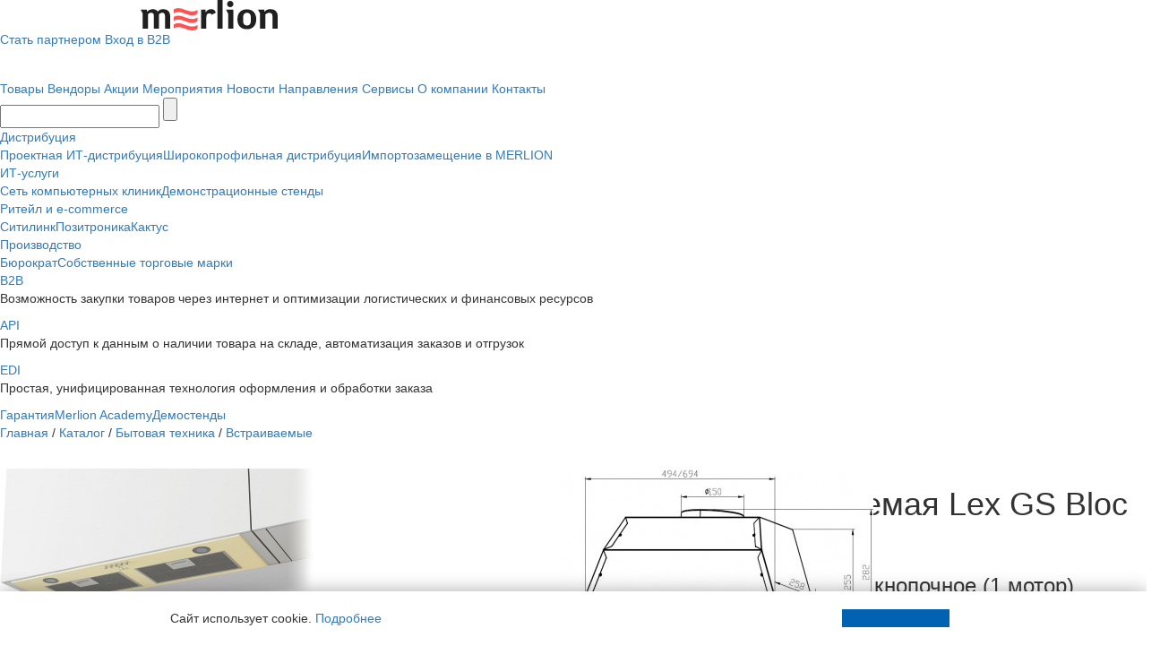

--- FILE ---
content_type: text/html; charset=UTF-8
request_url: https://merlion.com/catalog/product/1103813/
body_size: 7958
content:
<!doctype html><html lang="ru" ><head><meta http-equiv='Content-Type' content='text/html; charset=utf-8'/><meta http-equiv='X-UA-Compatible' content='IE=edge'><meta name='viewport' content='width=device-width, initial-scale=1'><title>Вытяжка встраиваемая Lex GS Bloc P 900 IV слоновая кость управление: кнопочное (1 мотор)</title><meta name='Description' content='Купить оптом  Вытяжка встраиваемая Lex GS Bloc P 900 IV слоновая кость управление: кнопочное (1 мотор) в России. Технические характеристики и фотографии Вытяжка встраиваемая Lex GS Bloc P 900 IV слоновая кость управление: кнопочное (1 мотор). Гибкие цены и индивидуальный подход к каждому клиенту.'/><meta name='og:title' content='Вытяжка встраиваемая Lex GS Bloc P 900 IV слоновая кость управление: кнопочное (1 мотор)'/><meta name='og:description' content='Купить оптом  Вытяжка встраиваемая Lex GS Bloc P 900 IV слоновая кость управление: кнопочное (1 мотор) в России. Технические характеристики и фотографии Вытяжка встраиваемая Lex GS Bloc P 900 IV слоновая кость управление: кнопочное (1 мотор). Гибкие цены и индивидуальный подход к каждому клиенту.'/><meta name='og:site_name' content='MERLION'/><meta name='og:image' content='https://images.merlion.ru/110/1103813/1103813_v01_m.jpg'/><meta name='og:image:type' content='image/jpg'/><link rel="canonical" href="https://merlion.com/catalog/product/1103813/"/><meta name="og:url" content="https://merlion.com/catalog/product/1103813/"/><link rel='shortcut icon' type='image/png' href='https://static.merlion.ru/favicon.ico'/><link rel='apple-touch-icon' href='https://static.merlion.ru/favicon.ico'/><link type='text/css' rel='stylesheet' href='https://static.lc-group.ru/css/privacyPolicy.css?73790'/><link type='text/css' rel='stylesheet' href='https://static.lc-group.ru/css/parametres.css?624113'/><link type='text/css' rel='stylesheet' href='https://static.lc-group.ru/framework/bootstrap-3.3.7/css/bootstrap.min.css?926198'/><link type='text/css' rel='stylesheet' href='https://static.lc-group.ru/js/lightgallery/css/lightgallery-bundle.css?476554'/><link type='text/css' rel='stylesheet' href='https://static.lc-group.ru/css/swiper-bundle.min.css?763602'/><link type='text/css' rel='stylesheet' href='/css/style.62299ad719f9a6de8516.css?534299'/></head>
<body class="page-product r" id="bodyStart">
    <a name="top"></a>
    
    <header id="header">
        <div class="wrapper">
            <div class="top-flex" id="topFlex">
                <a href="/" id="logoWhite">
                    <img src="https://static.merlion.ru/img2021/logo-white.svg" alt="MERLION" />
                </a>
                <a href="/" id="logoNormal">
                    <img src="https://static.merlion.ru/img2021/logo.svg" alt="MERLION" />
                </a>
                
                <div id="mobMenuIcons" class="hidden-md hidden-lg hidden-sm">
                    <a id="searchIcon" href="/search/" class="hidden-md hidden-lg hidden-sm"></a>                    <a id="menuBurger" class="hidden-md hidden-lg hidden-sm" href="#"></a>
                </div>
                
                <div class="hidden-md hidden-lg hidden-sm search-top">
                    <form action="/search/">
                        <input type="text" name="text" placeholder="Поиск"  autocomplete="off" />
                        <input type="hidden" name="source" value="menu" />
                        <input type="submit" value="" />
                    </form>
                </div> 
                                               
                <div class="top-links">
                    <a href="/partners/welcome/" class="partner-link">Стать партнером</a>
                    <a href="https://b2b.merlion.ru/" class="b2b-link">Вход в B2B</a>
                </div>
            </div>
            <div class="clear35 hidden-xs"></div>
            <div class="clear"></div>
            <div class="menu-flex " id="menuFlex">
                <a href="/catalog/" data="catalog" id="menuFirstLevel-catalog" class="no-submenu  hidden-xs">Товары</a>
                        <a href="/catalog/" data="catalog" id="menuFirstLevel-catalog-mob" class="no-submenu hidden-md hidden-lg hidden-sm">Товары</a><a href="/vendors/" data="vendors" id="menuFirstLevel-vendors" class="no-submenu  hidden-xs">Вендоры</a>
                        <a href="/vendors/" data="vendors" id="menuFirstLevel-vendors-mob" class="no-submenu hidden-md hidden-lg hidden-sm">Вендоры</a><a href="/marketing/actions/" data="actions" id="menuFirstLevel-actions" class="no-submenu  hidden-xs">Акции</a>
                        <a href="/marketing/actions/" data="actions" id="menuFirstLevel-actions-mob" class="no-submenu hidden-md hidden-lg hidden-sm">Акции</a><a href="/marketing/events/" data="events" id="menuFirstLevel-events" class="no-submenu  hidden-xs">Мероприятия</a>
                        <a href="/marketing/events/" data="events" id="menuFirstLevel-events-mob" class="no-submenu hidden-md hidden-lg hidden-sm">Мероприятия</a><a href="/press-center/news/" data="news" id="menuFirstLevel-news" class="no-submenu  hidden-xs">Новости</a>
                        <a href="/press-center/news/" data="news" id="menuFirstLevel-news-mob" class="no-submenu hidden-md hidden-lg hidden-sm">Новости</a><a href="#" data="directions" id="menuFirstLevel-directions" class="closed-submenu  hidden-xs">Направления</a>
                        <a href="#" data="directions" id="menuFirstLevel-directions-mob" class="closed-submenu hidden-md hidden-lg hidden-sm">Направления</a>                            <div class="second-level second-level-mob hidden-md hidden-lg hidden-sm" data="directions">
                                                                            <a href="" class="second-level-link" data="distribution" >Дистрибуция</a>
                                        <div class="third-level" data="distribution"><a class="third-level" href="/about/pd/"  data="directions">Проектная ИТ-дистрибуция</a><a class="third-level" href="/about/wpd/"  data="directions">Широкопрофильная дистрибуция</a><a class="third-level" href="https://rus.merlion.ru"  data="rus-demo">Импортозамещение в MERLION</a></div>                                            <a href="" class="second-level-link" data="it" >ИТ-услуги</a>
                                        <div class="third-level" data="it"><a class="third-level" href="/about/itclinic/"  data="directions">Сеть компьютерных клиник</a><a class="third-level" href="https://rus.merlion.ru/demo/"  data="rus-demo">Демонстрационные стенды</a></div>                                            <a href="" class="second-level-link" data="ecommerce" >Ритейл и e-commerce</a>
                                        <div class="third-level" data="ecommerce"><a class="third-level" href="/about/citilink/"  data="directions">Ситилинк</a><a class="third-level" href="/about/positronica/"  data="directions">Позитроника</a><a class="third-level" href="/about/cactus/"  data="directions">Кактус</a></div>                                            <a href="" class="second-level-link" data="manufacture" >Производство</a>
                                        <div class="third-level" data="manufacture"><a class="third-level" href="/about/buro/"  data="directions">Бюрократ</a><a class="third-level" href="/about/stm/"  data="directions">Собственные торговые марки</a></div>                            </div>
                            <a href="#" data="partners" id="menuFirstLevel-partners" class="closed-submenu  hidden-xs">Сервисы</a>
                        <a href="#" data="partners" id="menuFirstLevel-partners-mob" class="closed-submenu hidden-md hidden-lg hidden-sm">Сервисы</a>                            <div class="second-level second-level-mob hidden-md hidden-lg hidden-sm" data="partners">
                                                                            <a href="/partners/b2b/" class="second-level-link" data="partners" >B2B</a>
                                                                                    <a href="/partners/api/" class="second-level-link" data="partners" >API</a>
                                                                                    <a href="/partners/edi/" class="second-level-link" data="partners" >EDI</a>
                                        <a href="/partners/warranty/" class="second-level-link" data="partners" >Гарантия</a><a href="https://academy.merlion.ru/" class="second-level-link" data="academy" target="_blank">Merlion Academy</a><a href="https://rus.merlion.ru/demo/" class="second-level-link" data="rus-merlion" target="_blank">Демостенды</a>                            </div>
                            <a href="/about/" data="about" id="menuFirstLevel-about" class="no-submenu  hidden-xs">О компании</a>
                        <a href="/about/" data="about" id="menuFirstLevel-about-mob" class="no-submenu hidden-md hidden-lg hidden-sm">О компании</a><a href="/about/contacts/" data="contacts" id="menuFirstLevel-contacts" class="no-submenu  hidden-xs">Контакты</a>
                        <a href="/about/contacts/" data="contacts" id="menuFirstLevel-contacts-mob" class="no-submenu hidden-md hidden-lg hidden-sm">Контакты</a>                                <div class="hidden-xs search-top">
                    <form action="/search/">
                        <input type="text" name="text" autocomplete="off" />
                        <input type="hidden" name="source" value="menu" />
                        <input type="submit" value="" />
                    </form>
                </div>                
                            </div>
        </div>
    </header>
                    <div class="second-level second-level-pc hidden-xs" data="directions">
                    <div class="wrapper">
                        <div class="row-flex">
                                                        <div>
                                                                            <a href="" class="second-level-link" data="distribution" >Дистрибуция</a>
                                    <div class="third-level" data="distribution"><a class="third-level" href="/about/pd/"   data="directions">Проектная ИТ-дистрибуция</a><a class="third-level" href="/about/wpd/"   data="directions">Широкопрофильная дистрибуция</a><a class="third-level" href="https://rus.merlion.ru"   data="rus-demo">Импортозамещение в MERLION</a></div>                                </div>
                                                                <div>
                                                                            <a href="" class="second-level-link" data="it" >ИТ-услуги</a>
                                    <div class="third-level" data="it"><a class="third-level" href="/about/itclinic/"   data="directions">Сеть компьютерных клиник</a><a class="third-level" href="https://rus.merlion.ru/demo/"   data="rus-demo">Демонстрационные стенды</a></div>                                </div>
                                                                <div>
                                                                            <a href="" class="second-level-link" data="ecommerce" >Ритейл и e-commerce</a>
                                    <div class="third-level" data="ecommerce"><a class="third-level" href="/about/citilink/"   data="directions">Ситилинк</a><a class="third-level" href="/about/positronica/"   data="directions">Позитроника</a><a class="third-level" href="/about/cactus/"   data="directions">Кактус</a></div>                                </div>
                                                                <div>
                                                                            <a href="" class="second-level-link" data="manufacture" >Производство</a>
                                    <div class="third-level" data="manufacture"><a class="third-level" href="/about/buro/"   data="directions">Бюрократ</a><a class="third-level" href="/about/stm/"   data="directions">Собственные торговые марки</a></div>                                </div>
                                                        </div>
                    </div>
                </div>
                                <div class="second-level second-level-pc hidden-xs" data="partners">
                    <div class="wrapper">
                        <div class="row-flex">
                                                        <div>
                                                                            <a href="/partners/b2b/" class="second-level-link" data="partners" >B2B</a>
                                                                                <p>Возможность закупки товаров через интернет и оптимизации логистических и финансовых ресурсов</p>
                                                                        </div>
                                                                <div>
                                                                            <a href="/partners/api/" class="second-level-link" data="partners" >API</a>
                                                                                <p>Прямой доступ к данным о наличии товара на складе, автоматизация заказов и отгрузок</p>
                                                                        </div>
                                                                <div>
                                                                            <a href="/partners/edi/" class="second-level-link" data="partners" >EDI</a>
                                                                                <p>Простая, унифицированная технология оформления и обработки заказа</p>
                                                                        </div>
                                                                <div>
                                    <a href="/partners/warranty/" class="second-level-link" data="partners" >Гарантия</a><a href="https://academy.merlion.ru/" class="second-level-link" data="academy" target="_blank">Merlion Academy</a><a href="https://rus.merlion.ru/demo/" class="second-level-link" data="rus-merlion" target="_blank">Демостенды</a>                                </div>
                                                        </div>
                    </div>
                </div>
                    <div id="wrapAllContent">
        <div class="clear">&nbsp;</div>
            <div class="wrapper">
        <div class="breadcrumbs">
            <a href="/">Главная</a> /
            <a href="/catalog/">Каталог</a> /
            <a href="/catalog/bytovaya-tehnika/">Бытовая техника</a> /
            <a href="/catalog/bytovaya-tehnika/vytyazhki-vstraivaemye/">Встраиваемые</a>
        </div>
        <div class="clear30"></div>
        
        <div class="row">
            <div class="col-xs-12 col-sm-6">
                <div id="productCardPhotoPart">
                    <div id="productCardPhoto"><div class="swiper-wrapper" id="productCardPhotoGallery">                            <a class="swiper-slide" href="https://images.merlion.ru/110/1103813/1103813_v01_b.jpg">
                                <img src="https://images.merlion.ru/110/1103813/1103813_v01_m.jpg" 
                                    alt="Вытяжка встраиваемая Lex GS Bloc P 900 IV" />
                            </a>
                                                        <a class="swiper-slide" href="https://images.merlion.ru/110/1103813/1103813_v02_b.jpg">
                                <img src="https://images.merlion.ru/110/1103813/1103813_v02_m.jpg" 
                                    alt="Вытяжка встраиваемая Lex GS Bloc P 900 IV" />
                            </a>
                                                    </div>                
                        </div>
                        <div class="clear10"></div>
                        <div class="clear20 hidden-xs"></div>
                        <div id="productCardThumbs"><div class="swiper-wrapper">                                <div class="swiper-slide">
                                    <img src="https://images.merlion.ru/110/1103813/1103813_v01_s.jpg" 
                                        alt="1103813_v01_s.jpg" />
                                </div>
                                                                <div class="swiper-slide">
                                    <img src="https://images.merlion.ru/110/1103813/1103813_v02_s.jpg" 
                                        alt="1103813_v02_s.jpg" />
                                </div>
                                </div>
                            <div class="swiper-button-prev"></div>
                            <div class="swiper-button-next"></div>
                            </div>                    <div class="clear30"></div>
                    
                    
                    
                    <p class="light"><small>
                                                Характеристики, внешний вид и комплектация товара могут быть изменены фирмой-производителем без предварительного уведомления.
                                        </small></p>
                </div>
                <div class="clear30"></div>
            </div>
            <div class="clear hidden-lg hidden-md hidden-sm"></div>
            <div class="col-xs-12 col-sm-6 product-text-block">
                <h1 class="h1 ">Вытяжка встраиваемая Lex GS Bloc P 900 IV</h1>
                <p class="h3 light">слоновая кость управление: кнопочное (1 мотор)</p>
                <div class="clear10"></div>
                <div class="clear15 hidden-xs"></div>
                <span class="light merlion_id">id 1103813</span>
                <div class="clear30"></div>
             
                                        <p><span class="margin-right-20">Купить в розницу</span>
                        <span class="clear5 hidden-md hidden-lg hidden-sm"></span>
                        <a href="//www.citilink.ru/search/?text=1103813" id="buttonItemToCitilink" class="vendor-web" style="color: #f37f00;" target="_blank">citilink.ru</a> 
                
                                                          <a href="https://positronica.ru/search/index.php?search=1103813" id="buttonItemToPositronica" class="vendor-web" style="color: #84c427;" target="_blank">positronica.ru</a>
                                                                            </p>
                                        <div class="clear5 hidden-lg hidden-md hidden-sm"></div>
                      <p><span class="margin-right-20">Купить оптом</span>
                      <span class="clear5 hidden-md hidden-lg hidden-sm"></span>
                      <a href="https://b2b.merlion.com/products/view/1103813" class="margin-right-20 vendor-web" style="color: #ff5252;" id="buttonItemToB2B">b2b.merlion.com</a>
                      </p>
                    <div class="clear15"></div>
                    <div class="clear20 hidden-xs"></div>
        
                      <a href="/catalog/pdf/1103813" target="_blank" id="buttonItemSavePDF" class="margin-right-20 button button-light-violet">Сохранить PDF</a> 
                      <a data-id="1103813" id="saveID" class="toSave  button button-light-violet" data-savedone="Убрать из отложенных" data-tosave="Отложить">
                      <span>Отложить</span></a>
                                
                <div class="clear15"></div>
                <div class="clear15 hidden-xs"></div>

                                
                <div class="hr hidden-xs"></div>                
                <div class="clear10"></div>
                <div class="clear20 hidden-xs"></div>
                
                                
                                    <div class="product_content active" data-alias="properties">
                                                    <p class="h3 font20">Вендор</p>
    <div class="clear5"></div>
    <div class="property-wrapper">
      <div class="property">Вендор</div>
      <div class="value">
        LEX      </div>
      <div class="clear8"></div>
    </div>
        <div class="property-wrapper">
      <div class="property">EAN код</div>
      <div class="value">
        4620016725153      </div>
      <div class="clear8"></div>
    </div>
        <div class="clear20 hidden-xs"></div>
    <div class="clear"></div>

              <div class="clear7"></div>        <div class="property-wrapper">
          <div
            class="property odd">Конструктивные особенности вытяжки</div>
          <div class="value odd">
            встроенная подсветка           </div>
          <div class="clear8"></div>
        </div>
                <div class="property-wrapper">
          <div
            class="property ">Управление вытяжкой</div>
          <div class="value ">
            регулятор мощности           </div>
          <div class="clear8"></div>
        </div>
                <div class="clear"></div>
        <div class="clear10 hidden-xs"></div>
        <p class="h3 font20">Основные характеристики</p>
        <div class="clear5"></div>        <div class="property-wrapper">
          <div
            class="property odd">Серия</div>
          <div class="value odd">
            GS Bloc           </div>
          <div class="clear8"></div>
        </div>
                <div class="property-wrapper">
          <div
            class="property ">Режимы работы</div>
          <div class="value ">
            отвод/циркуляция           </div>
          <div class="clear8"></div>
        </div>
                <div class="property-wrapper">
          <div
            class="property odd">Мощность подключения</div>
          <div class="value odd">
            200 Вт          </div>
          <div class="clear8"></div>
        </div>
                <div class="property-wrapper">
          <div
            class="property ">Количество регулировок мощности</div>
          <div class="value ">
            3           </div>
          <div class="clear8"></div>
        </div>
                <div class="property-wrapper">
          <div
            class="property odd">Регулировка уровня мощности</div>
          <div class="value odd">
            ДА           </div>
          <div class="clear8"></div>
        </div>
                <div class="property-wrapper">
          <div
            class="property ">Количество двигателей</div>
          <div class="value ">
            1           </div>
          <div class="clear8"></div>
        </div>
                <div class="property-wrapper">
          <div
            class="property odd">Управление</div>
          <div class="value odd">
            кнопочное           </div>
          <div class="clear8"></div>
        </div>
                <div class="property-wrapper">
          <div
            class="property ">Максимальная производительность</div>
          <div class="value ">
            1050 м3/час          </div>
          <div class="clear8"></div>
        </div>
                <div class="property-wrapper">
          <div
            class="property odd">Производительность (вентиляционный канал)</div>
          <div class="value odd">
            850 м3/час          </div>
          <div class="clear8"></div>
        </div>
                <div class="property-wrapper">
          <div
            class="property ">Производительность (рециркуляция)</div>
          <div class="value ">
            650 м3/час          </div>
          <div class="clear8"></div>
        </div>
                <div class="property-wrapper">
          <div
            class="property odd">Производительность (свободный выход воздуха)</div>
          <div class="value odd">
            1050 м3/час          </div>
          <div class="clear8"></div>
        </div>
                <div class="property-wrapper">
          <div
            class="property ">Диаметр штуцера для отвода воздуха</div>
          <div class="value ">
            150 мм           </div>
          <div class="clear8"></div>
        </div>
                <div class="property-wrapper">
          <div
            class="property odd">Уровень шума</div>
          <div class="value odd">
            46 дБ          </div>
          <div class="clear8"></div>
        </div>
                <div class="clear"></div>
        <div class="clear10 hidden-xs"></div>
        <p class="h3 font20">Освещение</p>
        <div class="clear5"></div>        <div class="property-wrapper">
          <div
            class="property ">Встроенная подсветка</div>
          <div class="value ">
            ДА           </div>
          <div class="clear8"></div>
        </div>
                <div class="property-wrapper">
          <div
            class="property odd">Тип подсветки</div>
          <div class="value odd">
            светодиодное           </div>
          <div class="clear8"></div>
        </div>
                <div class="property-wrapper">
          <div
            class="property ">Количество ламп подсветки</div>
          <div class="value ">
            2           </div>
          <div class="clear8"></div>
        </div>
                <div class="property-wrapper">
          <div
            class="property odd">Мощность ламп подсветки</div>
          <div class="value odd">
            1.5 Вт          </div>
          <div class="clear8"></div>
        </div>
                <div class="clear"></div>
        <div class="clear10 hidden-xs"></div>
        <p class="h3 font20">Корпус</p>
        <div class="clear5"></div>        <div class="property-wrapper">
          <div
            class="property ">Вес товара</div>
          <div class="value ">
            6 кг          </div>
          <div class="clear8"></div>
        </div>
                <div class="property-wrapper">
          <div
            class="property odd">Размеры</div>
          <div class="value odd">
            72.5x27.9x29.1см           </div>
          <div class="clear8"></div>
        </div>
                <div class="property-wrapper">
          <div
            class="property ">Размеры для встраивания</div>
          <div class="value ">
            69.4x25.1x25.8см           </div>
          <div class="clear8"></div>
        </div>
                <div class="property-wrapper">
          <div
            class="property odd">Цвет</div>
          <div class="value odd">
            слоновая кость           </div>
          <div class="clear8"></div>
        </div>
                <div class="clear"></div>
        <div class="clear10 hidden-xs"></div>
        <p class="h3 font20">Особенности</p>
        <div class="clear5"></div>        <div class="property-wrapper">
          <div
            class="property ">Тип фильтра</div>
          <div class="value ">
            алюминиевый жироулавливающий           </div>
          <div class="clear8"></div>
        </div>
                    <div class="property-wrapper">
      <div class="property">Срок гарантии</div>
      <div class="value">36 мес.</div>
    </div>
    <div class="clear8"></div>
                      </div>
                                
            </div>
        </div>
        
        
        <div class="clear50"></div>
    </div>
    
    
    <a id="rememberedItemsButton" href="/catalog/remember/"></a>
        <div id="newsTypesOverlay"></div>
    </div>
    
    <footer id="footer">
        <div class="wrapper">
            <div class="footer-flex">
                                    <div class="footer-menu-col hidden-xs">
                        <a href="/about/">О компании</a>
                        <a href="/press-center/news/">Новости</a>
                        <a href="https://job.merlion.com/" target="_blank">Вакансии</a>
                        <a href="/about/contacts/">Контакты</a>
                        <a href="/about/firmstyle/">Фирменный стиль</a>
                        
                    </div>
                    <div class="footer-menu-col hidden-xs">
                        <a href="/catalog/">Товары</a>
                        <a href="/vendors/">Вендоры</a>
                        <a href="/marketing/actions/">Акции</a>
                        <a href="/marketing/events/">Мероприятия</a>
                    </div>
                    <div class="footer-menu-col hidden-xs">
                        <a href="/#directionsListOnMain">Направления</a>
                        <a href="/?direction=distribution&name=Дистрибуция#directionsListOnMain" class="light">Дистрибуция</a>
                        <a href="/?direction=it&name=#directionsListOnMain" class="light">IТ-услуги</a>
                        <a href="/?direction=manufacture&name=Производство#directionsListOnMain" class="light">Производство</a>
                        <a href="/?direction=ecommerce&name=Ритейл и e-commerce#directionsListOnMain" class="light">Ритейл и e-commerce</a>
                    </div>
                   <div class="footer-menu-col hidden-xs">
                        <span>Сервисы</span>
                        <div class="clear14"></div>
                        <a href="/partners/b2b/" class="light">B2B</a>
                        <a href="/partners/api/" class="light">API</a>
                        <a href="/partners/edi/" class="light">EDI</a>
                        <a href="/partners/warranty/" class="light">Гарантия</a>
                                               <a href="https://academy.merlion.ru/" class="light"  target="_blank">Merlion Academy</a>

                    </div>
                    <div class="row hidden-md hidden-sm hidden-lg">
                        <div class="col-xs-6 hidden-md hidden-sm hidden-lg">
                            <a href="/about/">О компании</a>
                            <div class="clear15"></div>
                            <a href="/press-center/news/">Новости</a>
                            <div class="clear15"></div>
                            <a href="https://job.merlion.com/" target="_blank">Вакансии</a>
                            <div class="clear15"></div>
                            <a href="/about/contacts/">Контакты</a>
                            <div class="clear15"></div>
                            <a href="/about/firmstyle/">Фирменный стиль</a>
                            
                        </div>
                        
                        <div class="col-xs-6 hidden-md hidden-sm hidden-lg">
                            <a href="/catalog/">Товары</a>
                            <div class="clear15"></div>
                            <a href="/vendors/">Вендоры</a>
                            <div class="clear15"></div>
                            <a href="/marketing/actions/">Акции</a>
                            <div class="clear15"></div>
                            <a href="/marketing/events/">Мероприятия</a>
                        </div>
                    </div>
                        <div class="clear30 hidden-md hidden-sm hidden-lg"></div>
                        <div class="hr hidden-md hidden-sm hidden-lg"></div>
                        <div class="clear30 hidden-md hidden-sm hidden-lg"></div>
                    <div class="row hidden-md hidden-sm hidden-lg">
                        <div class="col-xs-6 hidden-md hidden-sm hidden-lg">
                            <a href="/#directionsListOnMain">Направления</a>
                            <div class="clear15"></div>
                            <a href="/?direction=distribution&name=Дистрибуция#directionsListOnMain" class="light">Дистрибуция</a>
                            <div class="clear15"></div>
                            <a href="/?direction=it&name=#directionsListOnMain" class="light">IТ-услуги</a>
                            <div class="clear15"></div>
                            <a href="/?direction=manufacture&name=Производство#directionsListOnMain" class="light">Производство</a>
                            <div class="clear15"></div>
                            <a href="/?direction=ecommerce&name=Ритейл и e-commerce#directionsListOnMain" class="light">Ритейл и e-commerce</a>
                        </div>
                       <div class="col-xs-6 hidden-md hidden-sm hidden-lg">
                            <span>Сервисы</span>
                            <div class="clear15"></div>
                            <a href="/partners/b2b/" class="light">B2B</a>
                            <div class="clear15"></div>
                            <a href="/partners/api/" class="light">API</a>
                            <div class="clear15"></div>
                            <a href="/partners/edi/" class="light">EDI</a>
                            <div class="clear15"></div>
                            <a href="/partners/warranty/" class="light">Гарантия</a>
                                                        <div class="clear15"></div>
                            <a href="https://academy.merlion.ru/" class="light"  target="_blank">Merlion Academy</a>
                        </div>
                    </div>
                    <div class="clear20 hidden-md hidden-sm hidden-lg"></div>
                                
                <div class="clear10 hidden-md hidden-lg"></div>
                <div class="hr hidden-md hidden-lg"></div>
                <div class="clear30 hidden-md hidden-lg"></div>
                
                <div class="footer-menu-col search">
                                    <div class="row-flex space-between">
                        <div>Подписка на&nbsp;рассылку</div>
                        <div><a href="/subscribe" class="f-subscribe">Настроить&nbsp;рассылку</a></div>
                    </div>
                        
                    <div class="clear"></div>
                    <div class="footer-search-wrapper">
                        <input type="text" name="email" id="subscribeEmail" placeholder="E-mail" autocomplete="off">
                        <span class="submit-short" id="subscribeSend"></span>
                    </div>
                    <div class="clear"></div>
                    <input type="checkbox" name="agree" id="subscribeAgree" value="1">
                    <label for="subscribeAgree"></label>
                    <span class="subscribeAgree" id="subscribeAgreeText">Я ознакомлен с <a href="/about/privacy-policy/" class="policyLink">Политикой</a> Общества с ограниченной ответственностью «Мерлион» и даю свое <a href="/about/acception/" class="policyLink">согласие</a> на обработку моих персональных данных</span>
                    
                    <div class="clear"></div>
                    <input type="checkbox" name="agree2" id="subscribeAgree2" value="1">
                    <label for="subscribeAgree2"></label>
                    <span class="subscribeAgree" id="subscribeAgreeText2">Я выражаю свое <a href="/about/acception/" class="policyLink">согласие</a> на получение информационных материалов</span>
                    <div class="clear"></div>
                    
                    <span id="subscribeError"></span>
                    <span id="subscribeSuccess"></span>
                    
                    
                                    

                    <div class="clear30"></div>
                    <!--<a target="_blank" href="https://www.facebook.com/MERLION.1992/" class="facebook"></a>-->
                    <a target="_blank" href="https://www.youtube.com/channel/UCCHajqu0M5qH2vi1Jg8sShA" class="youtube"></a>
                  <a target="_blank" href="https://vk.com/merlion_ru" class="vk"></a>
                  <a target="_blank" href="https://t.me/merlion_ru" class="telegram"></a>
                </div>
            </div>
            
            <div class="clear20"></div>
            <div class="hr"></div>
            <div class="clear30"></div>
            
            <div class="footer-flex bottom">
                <div class="footer-bottom">
                    <a href="/"><img src="https://static.merlion.ru/img2021/logo-footer.svg" alt="MERLION" /></a>
                    <div class="clear25 hidden-md hidden-lg hidden-sm"></div>
                    <a href="/" class="lang active">Rus</a>
                    <a href="/eng/main/" class="lang ">Eng</a>
                </div>
                                <div class="clear30 hidden-md hidden-lg hidden-sm"></div>
                <div class="footer-bottom txt row-flex gap20 justify-center">
                    <a href="/about/law/">Правовая информация</a>
                    <a href="/about/bidzaar/">Закупки</a>
                </div> 
                                <div class="clear20 hidden-md hidden-lg hidden-sm"></div>
                <div class="footer-bottom txt">
                    © 2025, MERLION. Все права защищены.
                </div>
                <div class="clear20 hidden-md hidden-lg hidden-sm"></div>
            </div>
        </div>
    </footer>
</body>
<div id="menuOverlay"></div>
<div id="popupOverlay"></div>
<div id="popupOverlayDark"></div>
<div id="popupOverlayNoClicable"></div>
<div id="popup">
    <div id="popupInnerWrapper">
        <div id="closePopup"></div>
        <div id="popupContent"></div>
    </div>
</div>
<div id="popupOpac">
    <div id="popupOpacInnerWrapper">
        <div id="closeOpacPopup"></div>
        <div id="popupOpacContent"></div>
    </div>
</div>
<a id="btnUP" href="#top"></a>
    
    <div id="policyBlockForFirstVisit">
        <div id="policyBlockForFirstVisitInner">
        <div id="policyBlockForFirstVisitText">
            Сайт использует cookie. <a href="/about/privacy-policy/">Подробнее</a>
        </div>
        <div id="policyBlockForFirstVisitButton"></div>
        </div>
    </div><noscript><img src="https://vk.com/rtrg?p=VK-RTRG-1601546-i0OVu" style="position:fixed; left:-999px;" alt=""/></noscript>
<noscript><div><img src="https://top-fwz1.mail.ru/counter?id=3295766;js=na" style="position:absolute;left:-9999px;" alt="Top.Mail.Ru" /></div></noscript>
<script sync type='' src='https://static.lc-group.ru/js/privacyPolicy.js?628785'></script><script sync type='' src='/js/scripts.js?153534'></script><script sync type='' src='/js/modbanner.js?137213'></script><script sync type='' src='https://static.lc-group.ru/js/lightgallery/lightgallery.umd.js?526443'></script><script sync type='' src='https://static.lc-group.ru/js/lightgallery/plugins/thumbnail/lg-thumbnail.umd.js?99609'></script><script sync type='' src='https://static.lc-group.ru/js/lightgallery/plugins/zoom/lg-zoom.umd.js?195709'></script><script sync type='' src='https://static.lc-group.ru/js/lightgallery/plugins/video/lg-video.min.js?474207'></script><script sync type='' src='https://static.lc-group.ru/js/lightgallery/plugins/video/lg-autoplay.min.js?481116'></script><script sync type='' src='https://static.lc-group.ru/js/swiper-bundle.min.js?768894'></script><script sync type='' src='https://api.mindbox.ru/scripts/v1/tracker.js?965689'></script><script sync type='' src='/js/counters.js?625214'></script><script sync type='' src='/js/mindbox.js?536483'></script><script sync type='' src='https://api-maps.yandex.ru/2.0/?load=package.full&lang=ru-RU&650205'></script></html>

--- FILE ---
content_type: text/css
request_url: https://static.lc-group.ru/css/privacyPolicy.css?73790
body_size: 1008
content:
#policyBlockForFirstVisit{background:#fff;-webkit-box-shadow:0 0 20px 0 rgba(50,50,50,.41);-moz-box-shadow:0 0 20px 0 rgba(50,50,50,.41);box-shadow:0 0 20px 0 rgba(50,50,50,.41);padding:20px;position:fixed;bottom:0;left:0;width:100%;z-index:99999999}#policyBlockForFirstVisitInner{margin:0 auto;max-width:900px;position:relative;font-size:14px}#policyBlockForFirstVisitText{float:left;width:calc(100% - 150px)}#policyBlockForFirstVisitButton{float:left;background:#0062b1;color:#fff;text-transform:uppercase;text-align:center;padding:10px 0;width:120px;cursor:pointer}#policyBlockForFirstVisitInner a#policyBlockForFirstVisitLinkForSmall{display:none}@media (max-width:767px){#policyBlockForFirstVisitText{float:none;width:100%}#policyBlockForFirstVisitInner a{display:block;float:left;color:#0062b1;border:1px solid #0062b1;padding:10px 0;width:120px;text-transform:uppercase;text-align:center;margin-top:10px;margin-right:30px}#policyBlockForFirstVisitButton{margin-top:10px}#policyBlockForFirstVisitInner a#policyBlockForFirstVisitLinkForLarge{display:none}#policyBlockForFirstVisitInner a#policyBlockForFirstVisitLinkForSmall{display:block}}

--- FILE ---
content_type: text/css
request_url: https://static.lc-group.ru/css/parametres.css?624113
body_size: 2695
content:
.clear,.clear2,.clear3,.clear4,.clear5,.clear6,.clear7,.clear8{line-height:0;font-size:0;clear:both}.clear,.clear10,.clear2,.clear3,.clear4,.clear5,.clear6,.clear7,.clear8,.clear9{clear:both}.m0{margin:0!important}.p0{padding:0!important}.pb0{padding-bottom:0!important}.pl60{padding-left:60px!important}.color0{color:#000}.pbt35{padding-top:35px;padding-bottom:35px}.mw50p{max-width:50%}.w50p{width:50%}.w100p{width:100%;box-sizing:border-box}.w120{width:120px}.w80{width:80px}.w180{width:180px}.w150{width:150px}.w130{width:130px}.w100{width:100px}.w400{width:400px}.w250{width:250px!important}.tal{text-align:left}.w156{width:156px}.bt0 td{border-top:0}.clear{height:0}.clear2{height:2px}.clear3{height:3px}.clear4{height:4px}.clear5{height:5px}.clear6{height:6px}.clear7{height:7px}.clear8{height:8px}.clear9{height:9px;line-height:0;font-size:0}.clear10,.clearleft10,.clearright10{height:10px;line-height:0;font-size:0}.clearright10{clear:right}.clearleft10{clear:left}.clear11,.clear12,.clear14,.clear15,.clear16,.clear17,.clear18,.clear19{clear:both;line-height:0;font-size:0}.clear11{height:11px}.clear12{height:12px}.clear14{height:14px}.clear15{height:15px}.clear16{height:16px}.clear17{height:17px}.clear18{height:18px}.clear19{height:19px}.clearleft20{height:20px;line-height:0;font-size:0;clear:left}.clear100,.clear20,.clear21,.clear22,.clear23,.clear24,.clear25,.clear26,.clear27,.clear28,.clear30,.clear33,.clear35,.clear40,.clear41,.clear42,.clear43,.clear44,.clear45,.clear46,.clear47,.clear48,.clear49,.clear50,.clear51,.clear52,.clear53,.clear54,.clear55,.clear60,.clear61,.clear62,.clear63,.clear64,.clear65,.clear70,.clear71,.clear72,.clear73,.clear74,.clear75,.clear76,.clear80,.clear81,.clear82,.clear83,.clear84,.clear85,.clear90{line-height:0;font-size:0;clear:both}.clear20{height:20px}.clear21{height:21px}.clear22{height:22px}.clear23{height:23px}.clear24{height:24px}.clear25{height:25px}.clear26{height:26px}.clear27{height:27px}.clear28{height:28px}.clear30{height:30px}.clear33{height:33px}.clear35{height:35px}.clear40{height:40px}.clear41{height:41px}.clear42{height:42px}.clear43{height:43px}.clear44{height:44px}.clear45{height:45px}.clear46{height:46px}.clear47{height:47px}.clear48{height:48px}.clear49{height:49px}.clear50{height:50px}.clear51{height:51px}.clear52{height:52px}.clear53{height:53px}.clear54{height:54px}.clear55{height:55px}.clear60{height:60px}.clear61{height:61px}.clear62{height:62px}.clear63{height:63px}.clear64{height:64px}.clear65{height:65px}.clear70{height:70px}.clear71{height:71px}.clear72{height:72px}.clear73{height:73px}.clear74{height:74px}.clear75{height:75px}.clear76{height:76px}.clear80{height:80px}.clear81{height:81px}.clear82{height:82px}.clear83{height:83px}.clear84{height:84px}.clear85{height:85px}.clear90{height:90px}.clear100{height:100px}

--- FILE ---
content_type: image/svg+xml
request_url: https://static.merlion.ru/img2021/logo-white.svg
body_size: 3979
content:
<svg width="153" height="34" viewBox="0 0 153 34" fill="none" xmlns="http://www.w3.org/2000/svg">
<path d="M57.6322 21.2417C54.9658 21.2417 52.304 20.2829 49.7269 19.3551C47.1991 18.445 44.5818 17.5039 42.0182 17.5039C40.1647 17.5039 38.4899 17.9878 36.8999 18.9866V23.2438C38.4944 22.316 40.1737 21.8588 42.0182 21.8588C44.689 21.8588 47.3554 22.8177 49.9324 23.7455C52.4603 24.6555 55.073 25.5966 57.6322 25.5966C59.7581 25.5966 61.6652 24.9485 63.4606 23.6212V19.3995C61.6607 20.638 59.7492 21.2373 57.6322 21.2417Z" fill="white"/>
<path d="M49.7269 10.9519C47.1991 10.0418 44.5818 9.10071 42.0182 9.10071C40.1647 9.10071 38.4899 9.58458 36.8999 10.5834V14.8451C38.4944 13.9128 40.1737 13.46 42.0182 13.46C44.689 13.46 47.3554 14.4189 49.9324 15.3467C52.4603 16.2567 55.073 17.1978 57.6322 17.1978C59.7537 17.1978 61.6652 16.5497 63.4606 15.2224V10.9963C61.6607 12.2348 59.7492 12.8341 57.6322 12.8341C54.9658 12.8385 52.304 11.8797 49.7269 10.9519Z" fill="white"/>
<path d="M49.9324 32.1491C52.4603 33.0591 55.073 34.0002 57.6322 34.0002C59.7581 34.0002 61.6652 33.3521 63.4606 32.0248V27.8031C61.6607 29.0416 59.7492 29.6409 57.6322 29.6409C54.9658 29.6409 52.304 28.682 49.7269 27.7542C47.1991 26.8442 44.5818 25.9031 42.0182 25.9031C40.1647 25.9031 38.4899 26.387 36.8999 27.3858V31.643C38.4944 30.7152 40.1737 30.258 42.0182 30.258C44.689 30.2624 47.3509 31.2213 49.9324 32.1491Z" fill="white"/>
<path d="M125.859 12.9315C124.045 11.2712 121.656 10.4632 118.552 10.4632C115.443 10.4632 113.054 11.2712 111.245 12.9315C108.396 15.5373 108.07 19.0931 108.07 21.5391C108.07 23.9851 108.4 27.5409 111.245 30.1468C113.058 31.807 115.448 32.615 118.552 32.615C121.656 32.615 124.045 31.807 125.859 30.1468C128.699 27.5409 129.03 23.9851 129.03 21.5391C129.03 19.0931 128.699 15.5417 125.859 12.9315ZM123.014 23.2482C123.014 24.3047 123.018 26.076 121.727 27.3101C120.977 28.0115 119.834 28.4465 118.744 28.4465C117.65 28.4465 116.506 28.0115 115.756 27.3101C114.47 26.076 114.47 24.3092 114.474 23.2526V19.4394C114.47 18.3828 114.47 16.616 115.756 15.3819C116.506 14.6805 117.65 14.2499 118.744 14.2499C119.838 14.2499 120.982 14.6849 121.727 15.3819C123.018 16.6204 123.014 18.3917 123.014 19.4482V23.2482ZM97.7079 31.8958V15.2665L95.3855 10.8006H103.568V31.9002H97.7079V31.8958ZM140.919 14.9868C140.392 15.2665 139.753 15.7282 139.329 16.07L139.217 16.1588V31.8958H133.357V14.9913L131.048 10.7962H138.114V13.0691L138.61 12.6074C139.387 11.8838 140.11 11.3999 140.963 11.0359C142.16 10.481 143.192 10.2768 144.769 10.2768C147.413 10.2768 149.382 10.9249 150.794 12.2611C152.996 14.3254 152.996 16.9667 152.996 18.5471V31.9047H147.136V18.0144C147.136 17.091 147.136 16.0433 146.198 15.1644C145.559 14.574 144.612 14.2499 143.527 14.2499C142.451 14.2499 141.571 14.645 140.919 14.9868ZM24.1445 14.2055C22.7108 14.2055 21.5451 15.0401 20.6876 15.7681L20.5849 15.8569V31.9002H14.7252V17.4817C14.7252 16.9978 14.7252 15.8702 13.8945 15.0445C13.3853 14.4941 12.6395 14.2011 11.7328 14.2011C10.3036 14.2011 9.13346 15.0356 8.27594 15.7637L8.17322 15.8525V31.8958H2.31351V14.9913L0 10.7962H7.06559V13.0158L8.03477 12.2256C9.62921 10.916 11.505 10.2768 13.765 10.2768C15.9891 10.2768 17.6416 11.0093 18.9681 12.5852L19.1914 12.8515L19.4192 12.5852C20.7457 11.0315 22.5054 10.2768 24.8055 10.2768C28.5393 10.2768 32.9921 11.6485 32.9921 18.1919V31.9002H27.1324V17.4817C27.1324 16.9578 27.1324 15.8613 26.3062 15.0445C25.7925 14.4941 25.0467 14.2055 24.1445 14.2055ZM83.7375 14.4008L79.3204 16.4384C78.8247 15.4751 77.8644 14.9113 76.6987 14.9113C75.7072 14.9113 74.7738 15.3242 74.2602 15.9812C73.6572 16.7092 73.3535 17.8812 73.3535 19.4615V31.8958H67.4983V10.7962H72.3844V14.0812L73.4027 12.6917C73.8046 12.1235 75.3544 10.2724 78.4584 10.2724C79.0658 10.2724 80.9104 10.2724 82.1654 11.2179C82.755 11.6752 83.7152 12.6784 83.7375 14.4008ZM103.568 4.51469C103.568 6.46795 102.027 7.99504 100.062 7.99504C98.0965 7.99504 96.5556 6.46351 96.5556 4.51469C96.5556 2.56143 98.0965 1.03434 100.062 1.03434C102.031 1.03434 103.568 2.56143 103.568 4.51469ZM91.5133 0V31.8958H85.6536V0H91.5133Z" fill="white"/>
</svg>


--- FILE ---
content_type: image/svg+xml
request_url: https://static.merlion.ru/img2021/logo-footer.svg
body_size: 3995
content:
<svg width="126" height="28" viewBox="0 0 126 28" fill="none" xmlns="http://www.w3.org/2000/svg">
<path d="M47.4618 17.4931C45.266 17.4931 43.0739 16.7035 40.9516 15.9394C38.8698 15.19 36.7145 14.4149 34.6033 14.4149C33.0769 14.4149 31.6976 14.8134 30.3882 15.636V19.1419C31.7013 18.3778 33.0842 18.0013 34.6033 18.0013C36.8028 18.0013 38.9986 18.7909 41.1208 19.555C43.2026 20.3045 45.3543 21.0795 47.4618 21.0795C49.2126 21.0795 50.7831 20.5457 52.2617 19.4526V15.976C50.7795 16.9959 49.2052 17.4895 47.4618 17.4931Z" fill="white"/>
<path d="M40.9516 9.01911C38.8698 8.26966 36.7145 7.49463 34.6033 7.49463C33.0769 7.49463 31.6976 7.89311 30.3882 8.71568V12.2253C31.7013 11.4575 33.0842 11.0847 34.6033 11.0847C36.8028 11.0847 38.9986 11.8743 41.1208 12.6384C43.2026 13.3878 45.3543 14.1629 47.4618 14.1629C49.2089 14.1629 50.7831 13.6291 52.2617 12.536V9.05567C50.7795 10.0756 49.2052 10.5692 47.4618 10.5692C45.266 10.5728 43.0739 9.78318 40.9516 9.01911Z" fill="white"/>
<path d="M41.1208 26.4757C43.2026 27.2251 45.3543 28.0001 47.4618 28.0001C49.2126 28.0001 50.7831 27.4664 52.2617 26.3733V22.8966C50.7795 23.9166 49.2052 24.4101 47.4618 24.4101C45.266 24.4101 43.0739 23.6205 40.9516 22.8564C38.8698 22.1069 36.7145 21.3319 34.6033 21.3319C33.0769 21.3319 31.6976 21.7304 30.3882 22.553V26.0589C31.7013 25.2948 33.0842 24.9183 34.6033 24.9183C36.8028 24.9219 38.9949 25.7116 41.1208 26.4757Z" fill="white"/>
<path d="M103.648 10.6494C102.155 9.28215 100.187 8.61679 97.631 8.61679C95.071 8.61679 93.1032 9.28215 91.6136 10.6494C89.267 12.7954 88.9985 15.7237 88.9985 17.7381C88.9985 19.7524 89.2707 22.6808 91.6136 24.8267C93.1069 26.194 95.0747 26.8594 97.631 26.8594C100.187 26.8594 102.155 26.194 103.648 24.8267C105.988 22.6808 106.26 19.7524 106.26 17.7381C106.26 15.7237 105.988 12.7991 103.648 10.6494ZM101.305 19.1456C101.305 20.0157 101.309 21.4743 100.246 22.4907C99.6282 23.0683 98.6866 23.4266 97.7891 23.4266C96.888 23.4266 95.9464 23.0683 95.3285 22.4907C94.2692 21.4743 94.2692 20.0193 94.2729 19.1492V16.0089C94.2692 15.1388 94.2692 13.6838 95.3285 12.6674C95.9464 12.0898 96.888 11.7352 97.7891 11.7352C98.6903 11.7352 99.6318 12.0935 100.246 12.6674C101.309 13.6874 101.305 15.1461 101.305 16.0162V19.1456ZM80.4654 26.2671V12.5724L78.5528 8.89463H85.291V26.2708H80.4654V26.2671ZM116.051 12.3421C115.617 12.5724 115.091 12.9526 114.741 13.2341L114.649 13.3072V26.2671H109.824V12.3457L107.922 8.89098H113.741V10.7628L114.149 10.3826C114.789 9.78666 115.385 9.38817 116.088 9.08839C117.073 8.63141 117.923 8.46324 119.221 8.46324C121.399 8.46324 123.021 8.997 124.183 10.0974C125.996 11.7974 125.996 13.9726 125.996 15.2741V26.2744H121.171V14.8354C121.171 14.0749 121.171 13.2122 120.398 12.4883C119.872 12.0021 119.093 11.7352 118.199 11.7352C117.312 11.7352 116.588 12.0606 116.051 12.3421ZM19.8837 11.6987C18.703 11.6987 17.7431 12.386 17.0369 12.9855L16.9523 13.0586V26.2708H12.1266V14.3967C12.1266 13.9982 12.1266 13.0696 11.4425 12.3896C11.0232 11.9363 10.409 11.695 9.66232 11.695C8.48533 11.695 7.52167 12.3823 6.81548 12.9818L6.73089 13.055V26.2671H1.90525V12.3457L0 8.89098H5.81872V10.7189L6.61687 10.0682C7.92994 8.98968 9.47474 8.46324 11.3358 8.46324C13.1675 8.46324 14.5284 9.06646 15.6208 10.3643L15.8047 10.5836L15.9923 10.3643C17.0847 9.08474 18.5338 8.46324 20.4281 8.46324C23.5029 8.46324 27.17 9.5929 27.17 14.9816V26.2708H22.3443V14.3967C22.3443 13.9653 22.3443 13.0623 21.6639 12.3896C21.2409 11.9363 20.6267 11.6987 19.8837 11.6987ZM68.9603 11.8595L65.3227 13.5375C64.9144 12.7442 64.1237 12.2799 63.1637 12.2799C62.3471 12.2799 61.5784 12.6199 61.1554 13.161C60.6589 13.7605 60.4088 14.7257 60.4088 16.0272V26.2671H55.5868V8.89098H59.6106V11.5963L60.4493 10.452C60.7803 9.98407 62.0566 8.45959 64.6128 8.45959C65.1131 8.45959 66.6321 8.45959 67.6656 9.23828C68.1512 9.61483 68.9419 10.441 68.9603 11.8595ZM85.291 3.71798C85.291 5.32654 84.0221 6.58415 82.4037 6.58415C80.7854 6.58415 79.5164 5.32289 79.5164 3.71798C79.5164 2.10941 80.7854 0.851808 82.4037 0.851808C84.0257 0.851808 85.291 2.10941 85.291 3.71798ZM75.3639 0V26.2671H70.5382V0H75.3639Z" fill="white"/>
</svg>


--- FILE ---
content_type: image/svg+xml
request_url: https://static.merlion.ru/img2021/logo.svg
body_size: 4128
content:
<svg width="153" height="34" viewBox="0 0 153 34" fill="none" xmlns="http://www.w3.org/2000/svg">
<g clip-path="url(#clip0_469:1005)">
<path d="M57.6322 21.2417C54.9658 21.2417 52.304 20.2829 49.7269 19.3551C47.1991 18.445 44.5818 17.5039 42.0182 17.5039C40.1647 17.5039 38.4899 17.9878 36.8999 18.9866V23.2438C38.4944 22.316 40.1737 21.8588 42.0182 21.8588C44.689 21.8588 47.3554 22.8177 49.9324 23.7455C52.4603 24.6555 55.073 25.5966 57.6322 25.5966C59.7581 25.5966 61.6652 24.9485 63.4606 23.6212V19.3995C61.6607 20.638 59.7492 21.2373 57.6322 21.2417Z" fill="#FF5252"/>
<path d="M49.7269 10.9518C47.1991 10.0418 44.5818 9.10065 42.0182 9.10065C40.1647 9.10065 38.4899 9.58452 36.8999 10.5833V14.845C38.4944 13.9128 40.1737 13.46 42.0182 13.46C44.689 13.46 47.3554 14.4188 49.9324 15.3466C52.4603 16.2567 55.073 17.1978 57.6322 17.1978C59.7537 17.1978 61.6652 16.5497 63.4606 15.2223V10.9962C61.6607 12.2347 59.7492 12.834 57.6322 12.834C54.9658 12.8385 52.304 11.8796 49.7269 10.9518Z" fill="#FF5252"/>
<path d="M49.9324 32.1491C52.4603 33.0591 55.073 34.0002 57.6322 34.0002C59.7581 34.0002 61.6652 33.3521 63.4606 32.0248V27.8031C61.6607 29.0416 59.7492 29.6409 57.6322 29.6409C54.9658 29.6409 52.304 28.682 49.7269 27.7542C47.1991 26.8442 44.5818 25.9031 42.0182 25.9031C40.1647 25.9031 38.4899 26.387 36.8999 27.3858V31.643C38.4944 30.7152 40.1737 30.258 42.0182 30.258C44.689 30.2624 47.3509 31.2213 49.9324 32.1491Z" fill="#FF5252"/>
<path d="M125.859 12.9315C124.045 11.2712 121.656 10.4632 118.552 10.4632C115.443 10.4632 113.054 11.2712 111.245 12.9315C108.396 15.5373 108.07 19.0931 108.07 21.5391C108.07 23.9851 108.4 27.5409 111.245 30.1468C113.058 31.807 115.448 32.615 118.552 32.615C121.656 32.615 124.045 31.807 125.859 30.1468C128.699 27.5409 129.03 23.9851 129.03 21.5391C129.03 19.0931 128.699 15.5417 125.859 12.9315ZM123.014 23.2482C123.014 24.3047 123.018 26.076 121.727 27.3101C120.977 28.0115 119.834 28.4465 118.744 28.4465C117.65 28.4465 116.506 28.0115 115.756 27.3101C114.47 26.076 114.47 24.3092 114.474 23.2526V19.4394C114.47 18.3828 114.47 16.616 115.756 15.3819C116.506 14.6805 117.65 14.2499 118.744 14.2499C119.838 14.2499 120.982 14.6849 121.727 15.3819C123.018 16.6204 123.014 18.3917 123.014 19.4482V23.2482ZM97.7079 31.8958V15.2665L95.3855 10.8006H103.568V31.9002H97.7079V31.8958ZM140.919 14.9868C140.392 15.2665 139.753 15.7282 139.329 16.07L139.217 16.1588V31.8958H133.357V14.9913L131.048 10.7962H138.114V13.0691L138.61 12.6074C139.387 11.8838 140.11 11.3999 140.963 11.0359C142.16 10.481 143.192 10.2768 144.769 10.2768C147.413 10.2768 149.382 10.9249 150.794 12.2611C152.996 14.3254 152.996 16.9667 152.996 18.5471V31.9047H147.136V18.0144C147.136 17.091 147.136 16.0433 146.198 15.1644C145.559 14.574 144.612 14.2499 143.527 14.2499C142.451 14.2499 141.571 14.645 140.919 14.9868ZM24.1445 14.2055C22.7108 14.2055 21.5451 15.0401 20.6876 15.7681L20.5849 15.8569V31.9002H14.7252V17.4817C14.7252 16.9978 14.7252 15.8702 13.8945 15.0445C13.3853 14.4941 12.6395 14.2011 11.7328 14.2011C10.3036 14.2011 9.13346 15.0356 8.27594 15.7637L8.17322 15.8525V31.8958H2.31351V14.9913L0 10.7962H7.06559V13.0158L8.03477 12.2256C9.62921 10.916 11.505 10.2768 13.765 10.2768C15.9891 10.2768 17.6416 11.0093 18.9681 12.5852L19.1914 12.8515L19.4192 12.5852C20.7457 11.0315 22.5054 10.2768 24.8055 10.2768C28.5393 10.2768 32.9921 11.6485 32.9921 18.1919V31.9002H27.1324V17.4817C27.1324 16.9578 27.1324 15.8613 26.3062 15.0445C25.7925 14.4941 25.0467 14.2055 24.1445 14.2055ZM83.7375 14.4008L79.3204 16.4384C78.8247 15.4751 77.8644 14.9113 76.6987 14.9113C75.7072 14.9113 74.7738 15.3242 74.2602 15.9812C73.6572 16.7092 73.3535 17.8812 73.3535 19.4615V31.8958H67.4983V10.7962H72.3844V14.0812L73.4027 12.6917C73.8046 12.1235 75.3544 10.2724 78.4584 10.2724C79.0658 10.2724 80.9104 10.2724 82.1654 11.2179C82.755 11.6752 83.7152 12.6784 83.7375 14.4008ZM103.568 4.51469C103.568 6.46795 102.027 7.99504 100.062 7.99504C98.0965 7.99504 96.5556 6.46351 96.5556 4.51469C96.5556 2.56143 98.0965 1.03434 100.062 1.03434C102.031 1.03434 103.568 2.56143 103.568 4.51469ZM91.5133 0V31.8958H85.6536V0H91.5133Z" fill="#202020"/>
</g>
<defs>
<clipPath id="clip0_469:1005">
<rect width="153" height="34" fill="white"/>
</clipPath>
</defs>
</svg>
